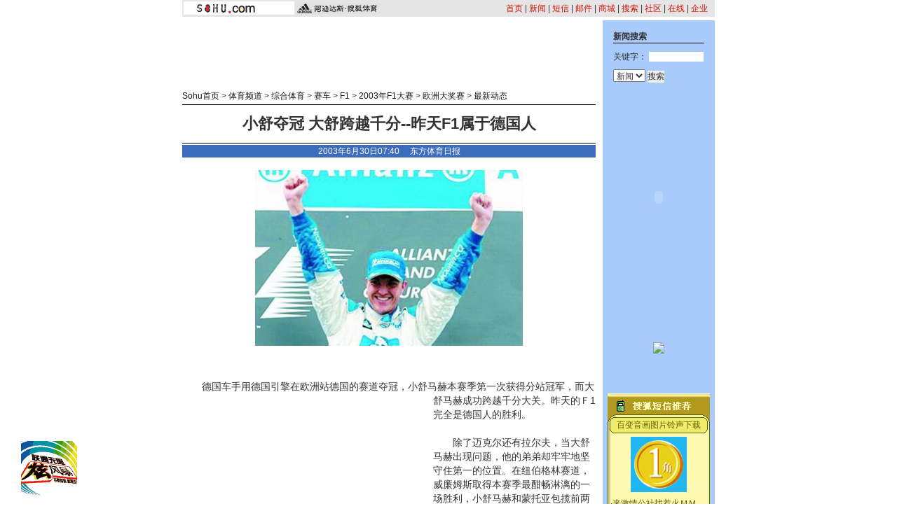

--- FILE ---
content_type: text/html
request_url: https://sports.sohu.com/82/72/news210587282.shtml
body_size: 10028
content:











<html>
<head>
<title>小舒夺冠 大舒跨越千分--昨天F1属于德国人</title>
<meta http-equiv="Content-Type" content="text/html; charset=gb2312">
<!--  style -->
<sohu_cms_include:sports_style><style>
.new1{font-size:14px ;line-height:20px;}
p {font-size: 14px;line-height: 20px;}
.content {font-size: 14px;line-height: 20px;}
li {font-size: 12px;line-height: 18px;}
.main {	font-size: 12px;line-height: 18px;}
.top {font-size: 12px;line-height: 20px;color: #D91200;text-decoration: none;}
.time {font-size: 10px;color: #868686;}
checkbox {font-size: 10px;margin: 0px;padding: 0px;border: 0px 0;}
.title {font-size: 22px;font-weight: bold;line-height: 26px;}
.en {font-family: "Arial", "Helvetica", "sans-serif";font-size: 11px;color: #000000;}
td,body,input,select {font-size: 12px;color:#333333;}
a:hover {  color: #FF0000; text-decoration: none}
.top_red {  font-family: "宋体"; font-size: 12px; color: D70709; text-decoration: none}
.black {  font-family: "宋体"; font-size: 12px; line-height: 18px; text-decoration: none; color: 000000}
.input1 {  font-size: 12px}
.lists {  font-size: 10px}
.blue4{  font-family: "宋体"; font-size: 12px; color: #000099;}
.blue1 {font-family: "宋体";font-size: 12px;line-height: 18px;color: #000099;text-decoration: underline;}
.blue2 {font-family: "宋体";font-size: 14px;line-height: 20px;color: #000099;text-decoration: underline;}
.copyright {font-family: "Arial", "Helvetica", "sans-serif";font-size: 11px;text-decoration: none;line-height: 18px;}
.cnn {font-family: "Arial", "Helvetica", "sans-serif";font-size: 11px;text-decoration: none;color: #000000;	line-height: 18px;}
.black1 {font-family: "宋体";font-size: 14px;line-height: 20px;	color: #000000;	text-decoration: none;}
.blue3 {font-family: "宋体";font-size: 12px;line-height: 18px;color: #000099;text-decoration: none;}
.input2 {background-color: #3C6DBC;font-weight: bold;color: #FFFFFF;	border: 1px solid #3C6DBC;}
.input3 {border: 1px solid #3C6DBC;font-size: 12px;}
.nw2 {font-size: 12px;line-height: 22px;color: #FFFFFF;}
.list { font-size: 10px; color: D55C25; } 
.black {font-family: "宋体";font-size: 12px;line-height: 18px;color: #000000;	text-decoration: none;} 
.white {font-family: "宋体";font-size: 12px;color: #FFFFFF;text-decoration: none;line-height: 18px;} 
a.white:hover {color: #FFEFA5;text-decoration: underline;}
a.black:hover {color:#ff0000}
.ls1 {font-size: 12px;line-height: 18px;color: 000099;}
.ls2 {font-size: 14px;line-height: 20px;color: 000099;}
.ls11 {font-size: 12px;line-height: 18px;color: 000099;text-decoration: none;}
.w1 {font-size: 12px;color: #FFFFFF;text-decoration: none;}
.ls3 {font-size: 12px;color: B6B6B6;text-decoration: none;}
.b1 {font-size: 12px;line-height: 18px;color: #000000;}
.nav_white {font-family: "宋体";font-size: 12px;color: #FFFFFF;text-decoration: none;line-height: 18px;} 
.blue {	text-decoration: underline;color:#000099;line-height: 18px;}
.finput {BORDER-RIGHT: 0px ridge;BORDER-TOP: 1px ridge #727272; BORDER-LEFT: 1px ridge #727272; BORDER-BOTTOM: 0px ridge;font-size: 12px;}
.foxinput {BORDER-RIGHT: 1px ridge; BORDER-TOP: #ffffff 1px  ridge; BORDER-LEFT: #ffffff 1px }
.navigater {color: #333333;text-decoration: none;line-height: 19px;font-size: 12px;}
a.navigater:hover{color:#cc0000;}
.nav_white1 {font-family: "宋体";font-size: 12px;color: #FFFFFF;text-decoration: none;line-height: 14px;} 
a.ls1:visited {color: 800080;}
a.ls11:visited {color: 800080;}
a.ls2:visited {color: 800080;}
a.blue2:visited {color: 800080;}
</style> </sohu_cms_include>
<!--  end style -->
</head>
<body topmargin="4">
<center>
<!-- sport_news_head -->
<sohu_cms_include:sports_news_head><table width="760" border="0" cellpadding="0" cellspacing="2" bgcolor=#E5E5E5>
<tr>
<td width="158"><img src="/images/sports1_logo.gif" width="158" height="19"></td>
<td width="90" align="right"><img src="/images/sports_logo.gif"></td>
<td align="right" valign="bottom"><a href="https://www.sohu.com" class="top">首页</a> | <a href="https://news.sohu.com" class="top">新闻</a> 
| <a href="https://sms.sohu.com" class="top">短信</a> | <a href="https://login.mail.sohu.com" class="top">邮件</a> | <a href="https://store.sohu.com" class="top">商城</a> 
| <a href="https://dir.sohu.com" class="top">搜索</a> | <a href="https://club.sohu.com" class="top">社区</a> | <a href="https://www.sol.sohu.com" class="top">在线</a> | <a href="https://www.sohu.net" class="top">企业</a><img src="/images/bj00.gif" width="8" height="5"></td>
</tr>
</table> </sohu_cms_include>
<!-- end sport_news_head -->
<table width="760" border="0" cellspacing="0" cellpadding="0">
<tr valign=top> 
<td colspan="3"><img src="/images/bj00.gif" width="5" height="5"></td>
</tr>
<tr valign=top> 
<td>
<table width="590" border="0" cellspacing="0" cellpadding="0">
<tr>
<td colspan="2"><img src="/images/bj00.gif" width="5" height="9"></td>
</tr>
<tr> 
<td colspan="2" align="center">
<!-- sport_news_ad1 -->
<SohuAdCode>
<sohu_cms_include:sports_news_ad1><OBJECT classid="clsid:D27CDB6E-AE6D-11cf-96B8-444553540000" codebase="https://download.macromedia.com/pub/shockwave/cabs/flash/swflash.cab#version=5,0,0,0" WIDTH=590 HEIGHT=80><PARAM NAME=movie VALUE="https://images.sohu.com/cs/button/nec/bj3-724/59080jishu1128.swf?clickthru=https://goto.sohu.com/goto.php3?code=nec-bj724-tiyubanner"><PARAM NAME=quality VALUE=autohigh>
<EMBED src="https://images.sohu.com/cs/button/nec/bj3-724/59080jishu1128.swf?clickthru=https://goto.sohu.com/goto.php3?code=nec-bj724-tiyubanner" quality=autohigh  WIDTH=590 HEIGHT=80 TYPE="application/x-shockwave-flash" 
PLUGINSPAGE="https://www.macromedia.com/shockwave/download/index.cgi?P1_Prod_Version=ShockwaveFlash">
</EMBED>
</OBJECT> </sohu_cms_include>
</SohuAdCode>
<!-- end sport_news_ad1 -->
</td>
</tr>
<tr> 
<td colspan="2"><img src="/images/bj00.gif" width="5" height="10"></td>
</tr>
<tr> 
<td width="470" valign="bottom" class="main">
<a href="https://www.sohu.com" target=_blank>Sohu首页</a> > <a href="https://sports.sohu.com" target=_blank>体育频道</a>  

 &gt; <a href="/36/69/subject204186936.shtml" >综合体育</a> &gt; <a href="/39/45/subject204254539.shtml" >赛车</a> &gt; <a href="/67/45/subject204254567.shtml" >F1</a> &gt; <a href="/07/46/subject204254607.shtml" >2003年F1大赛</a> &gt; <a href="/49/65/subject210386549.shtml" >欧洲大奖赛</a> &gt; <a href="/76/65/subject210386576.shtml" >最新动态</a></td>
<td width="120" align="right">

</td>
</tr>
<tr> 
<td colspan="2" valign="bottom" class="main"><img src="/images/bj00.gif" width="5" height="3"></td>
</tr>
<tr bgcolor=#000000> 
<td colspan="2" valign="bottom" class="main"><img src="/images/bj00.gif" width="5" height="1"></td>
</tr>
</table>
<table width="590" border="0" cellspacing="0" cellpadding="0">
<tr> 
    <td height="54" align="center" class="title"><strong><fltitle>小舒夺冠 大舒跨越千分--昨天F1属于德国人</fltitle></strong></td>
</tr>
<tr> 
<td bgcolor=#000000><img src="/images/bj00.gif" width="5" height="1"></td>
</tr>
<tr> 
<td><img src="/images/bj00.gif" width="5" height="2"></td>
</tr>
<tr> 
    <td height="18" align="center" bgcolor=3C6DBC class="main">
    <font color="#FFFFFF">2003年6月30日07:40　 
<a href='https://dzb.hfwb.com.cn/dftyb/' target=_blank><font color='#FFFFFF'>东方体育日报</font></a>
    </font></td>
</tr>
<tr> 
<td class="main"><img src="/images/bj00.gif" width="5" height="14"></td>
</tr>
<tr> 
<td class=content>

<flcontent>
<center><table cellspacing='4' cellpadding='1' border='0' align="center"><tr><td valign=top align=center><b><img src=https://photo.sohu.com/83/72/Img210587283.jpg Width = "382" border='1' Height = "251" ></b></td></tr><tr><td valign=top align=center><b> </b></td></tr></table></center><br><br>　　德国车手用德国引擎在欧洲站德国的赛道夺冠，小舒马赫本赛季第一次获得分站冠军，而大舒马赫成功跨越千分大关。<SohuAdCode><table width="350" border="0" cellspacing="4" cellpadding="0" align="left">
  <tr>
    <td>
<OBJECT classid="clsid:D27CDB6E-AE6D-11cf-96B8-444553540000" codebase="https://download.macromedia.com/pub/shockwave/cabs/flash/swflash.cab#version=5,0,0,0" WIDTH=350 HEIGHT=250>
<PARAM NAME=movie VALUE="https://images.sohu.com/cs/button/shida/3502500617.swf?clickthru=https://goto.sohu.com/goto.php3?code=shida-g51-sport350">
<PARAM NAME=quality VALUE=autohigh>
<EMBED src="https://images.sohu.com/cs/button/shida/3502500617.swf?clickthru=https://goto.sohu.com/goto.php3?code=shida-g51-sport350" quality=autohigh  WIDTH=350 HEIGHT=250 TYPE="application/x-shockwave-flash" PLUGINSPAGE="https://www.macromedia.com/shockwave/download/index.cgi?P1_Prod_Version=ShockwaveFlash">
</EMBED>
</OBJECT></td>
  </tr>
</table></SohuAdCode>昨天的Ｆ1完全是德国人的胜利。<br><br>　　除了迈克尔还有拉尔夫，当大舒马赫出现问题，他的弟弟却牢牢地坚守住第一的位置。在纽伯格林赛道，威廉姆斯取得本赛季最酣畅淋漓的一场胜利，小舒马赫和蒙托亚包揽前两位，由于麦克拉伦车队的莱库宁以及库特哈德双双退出，威廉姆斯凭借本站的18个积分，在车队积分榜上一举超越了原先排在他们前面的麦克拉伦，上升至第二的位置。宝马在德国人的主场独领风骚。<br><br>　　超越伴随着起步就开始上演，排位赛上居第三的小舒马赫超越了哥哥升至第二，紧随莱库宁，而巴里切罗也超越了蒙托亚升至第四。莱库宁在开始阶段表现得异常凶猛，频频制造最快圈速，每一圈都能将第二的小舒马赫甩下近1秒的差距。前几位的排名在第一次进站之后也没有发生任何变化，而各个车队也都表现得比较稳健，20多圈之后居然没有一辆赛车退出比赛。26圈时终于有人退出，第一个退出的居然是一马当先的莱库宁。在一个高速的直道，莱库宁赛车的奔驰引擎发生爆缸，就在赛车发出滚滚浓烟的同时德国车迷爆发出一阵欢呼，因为阻挡德国人登顶的最大障碍突然消失了。欧洲站成了舒马赫家族的“私人领地”，德国车迷最希望看到的一幕出现了。小舒马赫顺利地率先跑完全程。今天是小舒马赫的28岁生日，他在家乡用一个分站冠军为自己送上的最完美的生 日礼物。
</flcontent>
</td>
</tr>
<tr>
<td> </td>
</tr>
</table>
<table width="590" border="0" cellspacing="0" cellpadding="0">
<tr>
<td bgcolor=#000000><img src="/images/bj00.gif" width="5" height="1"></td>
</tr>
<tr>
<td height="37" align="right" valign="top"><table width="250" border="0" cellspacing="0" cellpadding="2">
<tr>
<td><img src="/images/jt.gif" width="13" height="13"></td>
<td><a href="https://dynamic.sohu.com/template/system/newsdiscuss_default.jsp?ENTITYID=210587282&Dynamic=yes" target=_blank><span class="main">我来说两句</span></a></td>
<td><img src="/images/jt.gif" width="13" height="13"></td>
<td><a href="https://club.sohu.com/" target=_blank><span class="main">去相关俱乐部</span></a></td>
<td><img src="/images/jt.gif" width="13" height="13"></td>
<td><A href="https://dynamic.sohu.com/template/system/sendsms.jsp?TITLE=%D0%A1%CA%E6%B6%E1%B9%DA+%B4%F3%CA%E6%BF%E7%D4%BD%C7%A7%B7%D6--%D7%F2%CC%ECF1%CA%F4%D3%DA%B5%C2%B9%FA%C8%CB&CLS=1&URL=https://sports.sohu.com/82/72/news210587282.shtml" onclick="window.open(this.href,'','top=180,left=240,width=400,height=420,scrollbars=yes,resizable=no');return false;"><span class="main">发短信息</span></a></td>
</tr>
</table>
</td>
</tr>
<tr>
<td bgcolor=#000000><img src="/images/bj00.gif" width="5" height="1"></td>
</tr>
<tr>
<td><img src="/images/bj00.gif" width="5" height="2"></td>
</tr>
</table>
<table width="590" border="0" cellpadding="2" cellspacing="1" bgcolor=A8CBFB>
<tr> 
<td>■<span class="main"><strong>相关连接</strong></span></td>
</tr>
<tr> 
<td align="center" bgcolor=#FFFFFF> <table width="550" border="0" cellspacing="0" cellpadding="0">
<tr> 
<td><img src="/images/bj00.gif" width="30" height="5"></td>
<td> 
<!-- NewsRelative -->
<sohu_cms_include:relativeNews> </sohu_cms_include>
<!-- end NewsRelative -->
</td>
</tr>
</table>
</td>
</tr>
</table>
      <table width="100" border="0" cellspacing="0" cellpadding="0">
          <tr>
            <td height="5"></td>
          </tr>
        </table>
<SohuAdCode><sohu_cms_include:sohu_sports_article_ad><IFRAME MARGINWIDTH=0 MARGINHEIGHT=0 SRC="https://sohu.lead2.com.cn/cpc/channel.php?sid=55&page=0&method=site&pid=sohu" FRAMEBORDER=0 WIDTH=590 HEIGHT=118 SCROLLING=no BORDERCOLOR="#000000"></IFRAME>  </sohu_cms_include></SohuAdCode>
<br>
<!-- sport_news_sms2 -->
<sohu_cms_include:sports_news_sms2><table width="589" border="0" align="center" cellpadding="0" cellspacing="0" style="font-size:12px">
  <tr> 
    <td height="23" colspan="3"><img src="https://images.sohu.com/cs/mms/yangshi/images/tittle_29.gif" width="589" height="23"></td>
  </tr>
  <tr valign="top"> 
    <td> 
      <table width="193" border="0" cellpadding="0" cellspacing="0" bgcolor="#21B6EF">
        <tr> 
          <td height="9" colspan="3" valign="top"><img src="https://images.sohu.com/cs/mms/yangshi/images/tittle_31.gif" width="193" height="9"></td>
        </tr>
        <tr> 
          <td width="7" background="https://images.sohu.com/cs/mms/yangshi/images/tittle_34.gif"> </td>
          <td width="178" height="170" valign="top" align="center"><a href="https://sms.sohu.com/ems/month.php" target="_blank"><img src="https://images.sohu.com/cs/mms/img/1jiao.gif" width="80" height="79" border="0"></a><a href="https://sms.sohu.com/ems/month.php" target="_blank"><img src="https://images.sohu.com/cs/mms/img/1jiao1.gif" width="90" height="79" border="0"></a> 
            <table width="88%" border="0" cellspacing="0" cellpadding="0" style="font-size:12px">
              <FORM name=book action=dobook.php method=post target="_self" >
                <input type=hidden name=comefrom value=''>
                <input type="hidden" name="me" value="1" >
                <tr> 
                  <td width="35%" bgcolor="#FFFFFF"> <input type="hidden" value=195 name=recv>
                    <a href="javascript:openbook(195);"><font color="666666">怀<font color="#000000">旧</font>风暴</font></a></td>
                  <td width="65%"><font color="#3368CC">黑白图片单音铃声</font></td>
                </tr>
                <tr> 
                  <td width="35%"> </td>
                  <td width="65%" align="right"><font color="#B7E1F9"> 4元/月</font> 
                    <a href="javascript:openbook(195);"><img src="https://images.sohu.com/cs/sms/ad/sms-img/dingy.gif" alt="订阅" width="38" height="18" border="0"></a></td>
                </tr>
                <tr> 
                  <td width="35%" bgcolor="#FFFFFF"> <input type="hidden" value=196 name=recv>
                    <a href="javascript:openbook(196);"> <font color="#FF0000">迷</font><font color="#009900">彩</font><font color="#666666">风暴</font></a></td>
                  <td width="65%"><font color="#3368CC">彩色图片和弦铃声</font></td>
                </tr>
                <tr> 
                  <td width="35%"> </td>
                  <td width="65%" align="right"><font color="#B7E1F9"> 8元/月</font><a href="javascript:openbook(196);"><img src="https://images.sohu.com/cs/sms/ad/sms-img/dingy.gif" alt="订阅" width="38" height="18" border="0"></a></td>
                </tr>
              </form>
            </table> </td>
          <td width="8" valign="top" background="https://images.sohu.com/cs/mms/yangshi/images/tittle_42.gif"><img src="https://images.sohu.com/cs/mms/yangshi/images/tittle_36.gif" width="8" height="75"></td>
        </tr>
        <tr> 
          <td height="5" colspan="3"><img src="https://images.sohu.com/cs/mms/yangshi/images/tittle_45.gif" width="193" height="5"></td>
        </tr>
      </table>
    </td>
    <td> 
      <table width="192" border="0" cellpadding="0" cellspacing="0" bgcolor="#8CCF39">
        <tr> 
          <td height="9" colspan="2"><img src="https://images.sohu.com/cs/mms/yangshi/images/tittle_32.gif" width="192" height="9"></td>
        </tr>
        <tr> 
          <td width="184" height="170" align="center"> <table width="98%" border="0" cellspacing="0" cellpadding="0" style="font-size:12px">
              <tr> 
                <td colspan="2" align="center"><a href="https://mms.sohu.com/pic/" onclick="javascript:sendpic(10251);" target="_blank"><img src="https://images.sohu.com/cs/mms/newyangshi/10251%5B1%5D.gif" border="0"></a></td>
              </tr>
              <tr> 
                <td height="25"><font color="#16632F">·</font><a href="https://mms.sohu.com/ring/"><font color="#16632F">和弦铃声：</font></a></td>
                <td>&nbsp;</td>
              </tr>
              <tr> 
                <td height="18"><a style="cursor:hand" onclick="javascript: sendring(17596);"><font color="#E0F8E8">很爱很爱你</font></a></td>
                <td><a style="cursor:hand" onclick="javascript: sendring(6817);"><font color="#E0F8E8">有多少爱可以重来</font></a></td>
              </tr>
              <tr> 
                <td height="18"><font color="#16632F">·</font><a href="https://mms.sohu.com/tone/"><font color="#16632F">疯狂音效：</font></a></td>
                <td>&nbsp;</td>
              </tr>
              <tr> 
                <td height="18"><a style="cursor:hand" onclick="javascript: sendtone(5522);"><font color="#E0F8E8">宝贝该起床了</font></a></td>
                <td><a style="cursor:hand" onclick="javascript: sendtone(11607);"><font color="#E0F8E8">甘撒热血写春秋</font></a></td>
              </tr>
            </table></td>
          <td width="8" valign="top" background="https://images.sohu.com/cs/mms/yangshi/images/tittle_43.gif"><img src="https://images.sohu.com/cs/mms/yangshi/images/tittle_38.gif" width="8" height="75"></td>
        </tr>
        <tr> 
          <td height="5" colspan="2"><img src="https://images.sohu.com/cs/mms/yangshi/images/tittle_46.gif" width="192" height="5"></td>
        </tr>
      </table></td>
    <td> 
      <table width="200" border="0" cellpadding="0" cellspacing="0" bgcolor="#F7E300">
        <tr> 
          <td height="9" colspan="2"><img src="https://images.sohu.com/cs/mms/yangshi/images/tittle_33.gif" width="204" height="9"></td>
        </tr>
        <tr> 
          <td width="197" height="170" align="center"> <table width="80%" border="0" cellspacing="0" cellpadding="0" style="font-size:12px">
              <tr> 
                <td height="60" align="center" valign="top"><a href="javascript:book(1648);"><img src="https://images.sohu.com/cs/mms/yangshi/images/01.gif" width="72" height="52" border="0"></a></td>
              </tr>
              <tr> 
                <td><script language="JavaScript1.2">

var message="含蓄幽默的情趣段子，创意新颖的搞笑图片，让你看了就想笑，笑了还想笑。"
var neonbasecolor="#000000"
var neontextcolor="#cc0000"
var flashspeed=150


var n=0
if (document.all){
document.write('<font color="'+neonbasecolor+'">')
for (m=0;m<message.length;m++)
document.write('<span id="neonlight">'+message.charAt(m)+'</span>')
document.write('</a></font>')

var tempref=document.all.neonlight
}
else
document.write(message)

function neon(){

if (n==0){
for (m=0;m<message.length;m++)
tempref[m].style.color=neonbasecolor
}

tempref[n].style.color=neontextcolor

if (n<tempref.length-1)
n++
else{
n=0
clearInterval(flashing)
setTimeout("beginneon()",1500)
return
}
}

function beginneon(){
if (document.all)
flashing=setInterval("neon()",flashspeed)
}
beginneon()


</script></td>
              </tr>
              <tr> 
                <td align="center"><a href="javascript:book(1648);"><img src="https://images.sohu.com/cs/mms/pic/dingyue.gif" border="0"></a></td>
              </tr>
            </table> 
            <table width="92%" border="0" cellspacing="4" cellpadding="0" style="font-size:12px">
              <tr>
                <td><font color="#330099"><b><font color="#3399FF">订阅任何<a href=https://mms.sohu.com/book/ target=_blank style="font-size:12px;text-decoration:none"><font color=#3399FF>彩信服务</font></a></font></b></font></td>
              </tr>
              <tr>
                <td>
                  <div align="right"><b><font color="#3399FF">三天内退订</font><font color="#FF0000">不收费！！！</font></b></div>
                </td>
              </tr>
            </table>
          </td>

          <td width="7" valign="top" background="https://images.sohu.com/cs/mms/yangshi/images/tittle_44.gif"><img src="https://images.sohu.com/cs/mms/yangshi/images/tittle_40.gif" width="7" height="75"></td>
        </tr>
        <tr> 
          <td height="5" colspan="2"><img src="https://images.sohu.com/cs/mms/yangshi/images/tittle_47.gif" width="204" height="5"></td>
        </tr>
      </table></td>
  </tr><script language="JavaScript">
<!--
	
	function sendani(id)
	{
  		window.open('https://mms.sohu.com/send/send.php?id=' + id,'newwindow','top=100,left=200,width=456,height=406,scrollbars=no,resizable=no,center=yes');
	}
	function sendpic(id)
	{
  		window.open('https://mms.sohu.com/send/send.php?id=' + id,'newwindow','top=100,left=200,width=456,height=406,scrollbars=no,resizable=no,center=yes');
	}
	function sendring(id)
	{
  		window.open('https://mms.sohu.com/send/send.php?id=' + id,'newwindow','top=100,left=200,width=456,height=406,scrollbars=no,resizable=no,center=yes');
	}
	function sendtone(id)
	{
  		window.open('https://mms.sohu.com/sendtone/send.php?id=' + id,'newwindow','top=100,left=200,width=456,height=406,scrollbars=no,resizable=no,center=yes');
	}
	function sendd(id)
	{
  		window.open('https://mms.sohu.com/send/sendd.php?id=' + id,'newwindow','top=100,left=200,width=456,height=406,scrollbars=no,resizable=no,center=yes');
	}

	
	function book(id)
	{
  		window.open('https://mms.sohu.com/book/book.php?id=' + id,'newwindow','top=100,left=200,width=456,height=406,scrollbars=no,resizable=no,center=yes');
	}

	function freebook(id)
	{
  		window.open('https://mms.sohu.com/book/books.php?id=' + id,'newwindow','top=100,left=200,width=456,height=406,scrollbars=no,resizable=no,center=yes');
	}

-->
</script>
</table> </sohu_cms_include>
<!-- end sport_news_sms2 --><br>
<table width="590" border="0" cellpadding="0" cellspacing="1" bgcolor=#FFFFFF>
<script>
function checkName() {
 if (document.discuss.author.value=="") {
  alert("请输入用户名,谢谢!");
  return false;
 }
 return true;
}
function changeName() {
 if ( document.discuss.none.checked ) {
  document.discuss.author.value = "匿名";
 }
}
</script>
<form name="discuss" method="post" action="https://dynamic.sohu.com/frag/system/news_discuss.jsp" onsubmit="return checkName()" target="_blank">
<input type=hidden name="Dynamic" value="yes">
<input type=hidden name="Refresh" value="yes">
<input type=hidden name="ENTITYID" value="210587282" >
<input type=hidden name="begin" value=0 >
<input type=hidden name="isSubmit" value="true" >
<tr> 
<td valign="bottom"><span class="main"><strong>请发表您的看法</strong></span> </td>
</tr>
<tr> 
<td height="35" bgcolor="#EDEDED" class="main"><strong><img src="/images/bj00.gif" width="19" height="5">用户： 
<input name="author" type="text" size="30">
<img src="/images/bj00.gif" width="130" height="5">匿名发出 
<input type="checkbox" name="none" value="true" onclick="changeName()">
</strong></td>
</tr>
<tr> 
<td align="center" bgcolor="#EDEDED"> <table width="554" border="0" cellspacing="0" cellpadding="2">
<tr> 
<td> </td>
<td class="main">您要为您所发的言论的后果负责，故请各位遵纪守法并注意语言文明。</td>
</tr>
<tr> 
<td width="40" valign="top"><strong><span class="main">留言：</span></strong></td>
<td> <textarea name="content" cols="60" rows="5" wrap="VIRTUAL"></textarea> </td>
</tr>
<tr> 
<td> </td>
<td><img src="/images/bj00.gif" width="120" height="5"> <input type="submit" name="Submit" value="  发 表  "> 
<input type="reset" name="Submit2" value="  取 消  "> </td>
</tr>
<tr> 
<td colspan="2" class="main"><a href="https://bbs.sohu.com/license.htm" class=Abbs target=_blank>* 
经营许可证编号：京ICP00000008号</a><br>
<a href="https://news.sohu.com/01/66/news145676601.shtml" target=_blank class=Abbs>* 
遵守《互联网电子公告服务管理规定》</a><br>
<a href="https://news.sohu.com/72/65/news145676572.shtml" target=_blank class=Abbs>* 
遵守《全国人大常委会关于维护互联网安全的规定》</a></td>
</tr>
</table></td>
</tr>
</form>
</table>
<table width="590" border="0" cellspacing="0" cellpadding="0">
<tr> 
<td><img src="/images/bj00.gif" width="5" height="10"></td>
</tr>
<tr> 
<td bgcolor=#000000><img src="/images/bj00.gif" width="5" height="1"></td>
</tr>
<tr> 
<td bgcolor=#FFFFFF><img src="/images/bj00.gif" width="5" height="1"></td>
</tr>
</table>
</td>
<td width="10"><img src="/images/bj00.gif" width="10" height="5"></td>
<td width="160" align="center" valign="top" bgcolor=A8CBFB><br>
<table width="130" border="0" cellspacing="0" cellpadding="0">
<form name="form2" method="get" action="https://search.sohu.com/cgi-bin/search.cgi" target=_blank>
<tr> 
<td><strong><span class="main">新闻搜索</span></strong> </td>
</tr>
<tr> 
<td bgcolor=#000000><img src="/images/bj00.gif" width="5" height="1"></td>
</tr>
<tr> 
<td height="28" valign="bottom"> <span class="main"> 关键字： </span> 
<input name="T1" type="text" size="10">
</td>
</tr>
<tr>
<td height="28" valign="bottom"> 
<select name=opt>
<option selected value=main>网站</option>
<option value=spider>网页</option>
<option value=class>类目</option>
<option value=news selected>新闻</option>
<option value=sports>体育</option>
<option value=3721>网址</option>
<option value=mall>商品</option>
<option value=hard>硬件</option>
<option value=soft>软件</option>
<option value=general>高级</option>
</select>
<input type="submit" name="B1" value="搜索">
</td>
</tr>
</form>
</table>
<br>
<SohuAdCode>
<!-- sport_news_ad2 -->
<sohu_cms_include:sports_news_ad2><strong><span class="main"><table border="0" cellspacing="0" cellpadding="0" align=center>
<tr> 
    <td><OBJECT classid="clsid:D27CDB6E-AE6D-11cf-96B8-444553540000" codebase="https://download.macromedia.com/pub/shockwave/cabs/flash/swflash.cab#version=5,0,0,0" WIDTH=130 HEIGHT=300>
<PARAM NAME=movie VALUE="https://images.sohu.com/cs/button/xiaxin/V7/1303001124.swf?clickthru=https://goto.sohu.com/goto.php3?code=xiaxingd-sportspip">
<PARAM NAME=quality VALUE=autohigh>
<EMBED src="https://images.sohu.com/cs/button/xiaxin/V7/1303001124.swf?clickthru=https://goto.sohu.com/goto.php3?code=xiaxingd-sportspip" quality=autohigh  WIDTH=130 HEIGHT=300 TYPE="application/x-shockwave-flash" PLUGINSPAGE="https://www.macromedia.com/shockwave/download/index.cgi?P1_Prod_Version=ShockwaveFlash">
</EMBED>
</OBJECT></td>
  </tr></table></span></strong> </sohu_cms_include>
<!-- end sport_news_ad2 -->
<sohu_cms_include:cs_news_final><table border=0 cellpadding=0 cellspacing=0>
	<tr><td height=130><a href=https://goto.sohu.com/goto.php3?code=eachnet-sh171-sport120 target=_blank><img src=https://images.sohu.com/cs/button/eachnet/1201/alumnib1202.gif border=0></a></td></tr>
	</table> </sohu_cms_include>
<!-- sport_news_sms1 -->
<sohu_cms_include:sports_news_sms1><table width="146" border="0" cellpadding="0" cellspacing="0" bgcolor="#FFFBB5">
    <tr> 
      <td colspan="3"><img src="https://images.sohu.com/cs/mms/newyangshi/images/bg_03.gif" width="146" height="32"></td>
    </tr>
    <tr align="center"> 
      <td height="27" colspan="3" background="https://images.sohu.com/cs/mms/newyangshi/images/bg_05.gif" style="font-size:12px"><a href="https://sms.sohu.com/ems/month.php" target="_blank"><font color="#5a6100">百变音画图片铃声下载</font></a></td>
    </tr>
    <tr> 
      <td width="4" background="https://images.sohu.com/cs/mms/newyangshi/images/bg_07.gif"></td>
      <td width="138"><table width="138" border="0" cellspacing="0" cellpadding="0" style="font-size:12px">
          <tr> 
            <td height="85" align="center"><a href=https://sms.sohu.com/ems/month.php target=_blank><img src="https://images.sohu.com/cs/mms/img/1jiao.gif" width="80" height="79" border="0" ></a></td>
          </tr>
          <tr>
            <td height="5"></td>
          </tr>
          <tr> 
            <td>·<a href="https://ggmm.sohu.com/" target="_blank" style="line-height:17px"><font color="#5a6100">来激情公社找惹火ＭＭ</font></a><br>
              ·<a href="https://mms.sohu.com/zhuanti/christmas/index.html" target="_blank"><font color="#5a6100">攒魔法袜子拿圣诞礼物</font></a> 
            </td>
          </tr>
        </table></td>
      <td width="4" background="https://images.sohu.com/cs/mms/newyangshi/images/bg_09.gif"></td>
    </tr>
    <tr align="center"> 
      <td height="39" colspan="3" background="https://images.sohu.com/cs/mms/newyangshi/images/bg_12.gif" 

style="font-size:12px"><a href="https://mms.sohu.com/" target="_blank"><font color="#cc0000">搜狐彩信最新推荐</font></a></td>
    </tr>
    <tr> 
      <td background="https://images.sohu.com/cs/mms/newyangshi/images/bg_07.gif"></td>
      <td width="138"><table width="138" border="0" cellspacing="0" cellpadding="0" style="font-size:12px">
          <tr> 
            <td align="center"><a href="https://mms.sohu.com/pic/" target="_blank" onclick="javascript: sendpic(14285);"><img src="https://images.sohu.com/cs/mms/newyangshi/14285%5B1%5D.gif" border="0"></a></td>
          </tr>
          <tr> 
            <td height="50" align="center" style="line-height:17px"> <font color="#5a6100">·</font><a href="https://mms.sohu.com/ring/1086/2/001.html" target="_blank"><font color="#8000FF">[</font><font color="#AA00D5">和</font><font color="#D400AB">弦</font><font color="#E00081">铃</font><font color="#E00057">声</font><font color="#E0002D">]</font></a> 
              <a href="javascript: sendring(2520);" ><font color="#5a6100">原来的我</font></a><br>
              <font color="#5a6100">·</font><a href="https://mms.sohu.com/tone/1500/2/001.html" target="_blank"><font color="#FF0000">[</font><font color="#D52A00">疯</font><font color="#D05400">狂</font><font color="#D07E00">音</font><font color="#D0A800">效</font><font color="#D0D200">]</font></a> 
              <a href="javascript: sendtone(5379);"><font color="#5a6100">口哨青年</font></a></td>
          </tr>
          <tr> 
            <td align="center"> <table width="100%" border="0" cellspacing="0" cellpadding="0">
                <tr> 
                  <form name=seek method=get action='https://mms.sohu.com/seek.php' target='_blank'>
                    <td valign=top height=20 width="1"> </td>
                    <td height=20 align="center" valign=top> <input name="key_words" type="text" size="5" class="input1" value="周杰伦" > 
                      <select name="kind" class="input1">
                        <option value="ring" selected>和弦</option>
                        <option value="tone">音效</option>
                        <option value="pic">彩图</option>
                        <option value="ani">动画</option>
                      </select> <input type=submit value="搜" name=seek> </td>
                  </form>
                </tr>
              </table></td>
          </tr>
          <tr> 
            <td height="20" align="center"><font color="#5a6100">热门词：</font><a href="https://mms.sohu.com/seek.php?key_words=%B1%D8%C9%B1%B9%A6&kind=ani&project=sohu&imageField2.x=34&imageField2.y=6" target="_blank"><font color="#5a6100">必杀功</font></a>
              <a href="https://mms.sohu.com/seek.php?kind=ring&seek_kind=singer&key_words=1356" target="_blank"><font color="#5a6100">林忆莲</font></a></td>
          </tr>
        </table></td>
      <td background="https://images.sohu.com/cs/mms/newyangshi/images/bg_09.gif"></td>
    </tr>
    <tr align="center"> 
      <td height="39" colspan="3" background="https://images.sohu.com/cs/mms/newyangshi/images/bg_14.gif" style="font-size:12px"><font color="#5a6100">精彩订阅</font></td>
    </tr>
    <tr> 
      <td background="https://images.sohu.com/cs/mms/newyangshi/images/bg_07.gif"></td>
      <td width="138"> <table width="138" border="0" cellspacing="0" cellpadding="0" style="font-size:12px" >
	   
		  <FORM name=book action='' onsubmit='return fastbook_with_mms(this);' method=post>
                      <input type=hidden name=comefrom value=''>
                      <input type="hidden" name="me" value="1" >
          <tr>
            <td><img src="https://images.sohu.com/cs/sms/ad/sms-img/iron.gif" width="7" height="7" hspace="4"><a href=https://sms.sohu.com/book/index.php target=_blank><font style="font-size:9pt" color="#AE3F02">新闻资讯</font></a></td>
          </tr>
          <tr>
            <td height="5"></td>
          </tr>
          <tr> 
              <td style="line-height:17px"><font color="#000000">关注甲Ａ；关注大郅姚明；关注东亚四强赛</font>……<br>
                <font color="#5a6100">订阅</font> 
                <input type=hidden value=77 name=recv ><a href="javascript:openbook(77);"><font color="#AD3C00">体育新闻</font></a><font color="#5a6100">，了解详情</font></td>
          </tr>
          <tr> 
              <td height="26" align="center" valign="bottom"><a href="javascript:openbook(77);"><img src="https://images.sohu.com/cs/mms/newyangshi/images/dinyue_17.gif" width="68" height="21" border="0"></a></td>
          </tr></form>
        </table> </td>
      <td background="https://images.sohu.com/cs/mms/newyangshi/images/bg_09.gif"></td>
    </tr>
    <tr valign="top"> 
      <td height="15" colspan="3"><img src="https://images.sohu.com/cs/mms/newyangshi/images/bg_16.gif" width="146" height="15"></td>
    </tr>
	<script language="JavaScript">
<!--
	
	function sendani(id)
	{
  		window.open('https://mms.sohu.com/send/send.php?id=' + id,'newwindow','top=100,left=200,width=456,height=406,scrollbars=no,resizable=no,center=yes');
	}
	function sendpic(id)
	{
  		window.open('https://mms.sohu.com/send/send.php?id=' + id,'newwindow','top=100,left=200,width=456,height=406,scrollbars=no,resizable=no,center=yes');
	}
	function sendring(id)
	{
  		window.open('https://mms.sohu.com/send/send.php?id=' + id,'newwindow','top=100,left=200,width=456,height=406,scrollbars=no,resizable=no,center=yes');
	}
	function sendtone(id)
	{
  		window.open('https://mms.sohu.com/sendtone/send.php?id=' + id,'newwindow','top=100,left=200,width=456,height=406,scrollbars=no,resizable=no,center=yes');
	}
	function sendd(id)
	{
  		window.open('https://mms.sohu.com/send/sendd.php?id=' + id,'newwindow','top=100,left=200,width=456,height=406,scrollbars=no,resizable=no,center=yes');
	}

	
	function book(id)
	{
  		window.open('https://mms.sohu.com/book/book.php?id=' + id,'newwindow','top=100,left=200,width=456,height=406,scrollbars=no,resizable=no,center=yes');
	}

	function freebook(id)
	{
  		window.open('https://mms.sohu.com/book/books.php?id=' + id,'newwindow','top=100,left=200,width=456,height=406,scrollbars=no,resizable=no,center=yes');
	}

	function openbook(id)
	{
  		window.open('https://sms.sohu.com/book/book.php?id=' + id,'newwindow','top=100,left=200,width=456,height=600,scrollbars=no,resizable=no,center=yes');
	}
	function sendpic1(id,name,col,imagefile,mobile,type)
        {
                window.open('https://sms.sohu.com/ems/sendpic.php?id='+id+'&mobile='+mobile+'&type='+type+'&name='+name+'&class='+col+'&imagefile='+imagefile,'newtxt','top=0,left=200,width=400,height=476,scrollbars=no,resizable=yes,center:yes');
        }
function promotering(myurl)
{
   window.open(myurl,'newtxt','top=0,left=200,width=400,height=300,scrollbars=no,resizable=yes,center:yes');
}
function fastbook_with_mms(fm) {
	var usernumber;
	if (fm.usernumber)
	{
		usernumber = fm.usernumber.value;
	}
	else
	{
		usernumber = "";
	}
	var url="https://sms.sohu.com/book/fastbook2.php?me=1&usernumber="+usernumber+"&";
	for (i=0;i<fm.recv.length;i++)
	{
		if(fm.recv[i].checked == true)
		{ 
			url=url+"rec[]="+fm.recv[i].value+"&";
		}
	}
	window.open(url,'','width=400 height=470,resizable=yes');
	return (false);
}

-->
</script>
  </table> </sohu_cms_include>
<!-- end sport_news_sms1 -->
        <br>
<!-- sport_news_erp1 -->
<sohu_cms_include:sports_news_erp1><IFRAME width=145 HEIGHT=170 MARGINWIDTH=0 MARGINHEIGHT=0 HSPACE=0 VSPACE=0 FRAMEBORDER=0 SCROLLING=no BORDERCOLOR="#ADCBFF" SRC="https://scalink.sohu.com/scasportbottom.htm"></IFRAME> </sohu_cms_include>
<!-- end sport_news_erp1 -->
        <br>
<!-- sport_news_net1 -->
<sohu_cms_include:sports_news_net1><table width=100% cellpadding=0 cellspacing=0 border=0 id=SOLBLOCK><tr><td><Iframe src="https://www.sol.sohu.com/promotion/sol_channel.htm" width="147" height="170" marginwidth=0 marginheight=0 hspace=0 vspace=0 frameborder=0 scrolling=no name="main" align="center"></iframe>
</td></tr></table> </sohu_cms_include>
<!-- end sport_news_net1 -->
        <br>
<!-- sport_news_store1 -->
<sohu_cms_include:sports_news_store1><TABLE cellSpacing=0 cellPadding=0 width=145 border=0>
<TBODY>
<TR>
<TD width=20 bgColor=#3e6dbb height=20></TD>
<TD width=120 bgColor=#f3ca06><IMG height=5 src="/images/bj00.gif" width=5><SPAN class=main><STRONG><A href="https://store.sohu.com/" target=_blank>搜狐商城</A></STRONG></SPAN></TD></TR>
<TR bgColor=#3e6dbb>
<TD colSpan=2><IMG height=2 src="/images/bj00.gif" width=5></TD></TR>
<TR align=middle bgColor=#ffffff>
<TD colSpan=2>
<TABLE cellSpacing=0 cellPadding=2 width=136 border=0>
<TBODY>
<TR>
<TD class=main>·<A class=blue href="https://store.sohu.com/Catalog.jsp?autoid=260" target=_blank>影视</A>|<A class=blue href="https://images2.sohu.com/image/store/mm/hanliu/hanliu.html" >我们真的爱过吗</A><BR>·<A class=blue href="https://store.sohu.com/Catalog.jsp?autoid=266" target=_blank>音乐</A>|<A class=blue href="https://images2.sohu.com/image/store/mm/2003/zq/linglei/linglei.html" >呐喊曾经的摇滚</A><BR>·<A class=blue href="https://store.sohu.com/Catalog.jsp?autoid=74" target=_blank>书籍</A>|<A class=blue href="https://images2.sohu.com/image/store/dy_store/20030910/zq.html" target=_blank>邵佳一写真5折
</A><BR>·<A class=blue href="https://store.sohu.com/Catalog.jsp?autoid=260" target=_blank>影视</A>|<A class=blue href="https://images2.sohu.com/image/store/movie_image/zhuanti/dianshiju/dianshiju.htm" >热播剧绝对权力</A><BR>·<A class=blue href="https://store.sohu.com/Catalog.jsp?autoid=39" target=_blank>化妆</A>|<A class=blue href="https://store.sohu.com/Catalog.jsp?autoid=39" >玉兰油限时77折</A><BR>·<A href="
https://images2.sohu.com/image/store/mm/olay/olay.html" target=_blank>精品</A>|<A href="
https://images2.sohu.com/image/store/gift/zhuanti/gift-zippo/index.html" target=_blank>zippo火机5折起</A></TD></TR></TBODY></TABLE></TD></TR>
<TR bgColor=#ffba03>
<TD colSpan=2><IMG height=1 src="/images/bj00.gif" width=5></TD></TR></TBODY></TABLE> </sohu_cms_include>
<!-- end sport_news_store1 -->
</SohuAdCode>
      </td>
</tr>
</table>
<table width="760" border="0" cellspacing="0" cellpadding="0">
<tr> 
<td width="590">
<!-- sport_news_sms2 -->
<sohu_cms_include:sports_news_frag1> </sohu_cms_include>
<!-- end sport_news_sms2 -->
</td>
<td width="10"><img src="/images/bj00.gif" width="10" height="5"></td>
      <td width="160" align="center" bgcolor=#3C6DBC><a href="mailto:editor@sohu-inc.com"><img src="/images/mail.gif" width="23" height="16" border="0" align="absmiddle"></a> 
        <font color="#FFFFFF">-- 给编辑写信</font></td>
</tr>
</table>
<br>
<!-- sports_news_foot  -->
<sohu_cms_include:sports_news_foot><table width="760" border="0" cellspacing="0" cellpadding="0">
<tr> 
<td bgcolor=#000000><img src="/images/bj00.gif" width="5" height="1"></td>
</tr>
<tr> 
<td align="center"><br>
        <span class="main">搜狐体育24小时值班电话：010-65102160 转6293 或6294 <br>
        </span><span class="en">Copyright &copy; 2003 Sohu.com Inc. All rights 
        reserved.</span><span class="main"> 搜狐公司 版权所有</span></td>
</tr>
<tr>
<td align="center">&nbsp;</td>
</tr>
</table>
<script language="JavaScript" src="https://nielsen.js.sohu.com/nnselect.js">
</script>
<noscript>
<img src='https://ping.nnselect.com/ping.gif?c=119' height='1' width='1'>
</noscript> </sohu_cms_include>
<!-- end sports_news_foot  -->
</center>
<SohuAdCode>
<sohu_cms_include:sports_news_script1><script language="javascript">
leftformat="gif";
leftmargin1="130"; 
leftpicsuspent="https://images.sohu.com/cs/button/liantong/bj3-890/80X80.gif";
leftlinksuspent="https://goto.sohu.com/goto.php3?code=liantong-bj890-tiyunewsfly";
leftflashsuspent="https://images.sohu.com/cs/button/kia/80801210.swf?clickthru=https://goto.sohu.com/goto.php3?code=KIA-sh27-sportsnews80";
leftmargin1="215";
topleft="90";
rightformat="";
rightpicsuspent="https://images.sohu.com/cs/button/shouxin07/8080.gif";
rightlinksuspent="https://goto.sohu.com/goto.php3?code=shouxin07-bj420sportfla";
rightflashsuspent="https://images.sohu.com/cs/button/anta/80800801.swf?clickthru=https://goto.sohu.com/goto.php3?code=anta-g86free-sportsfly";
rightmargin1="550";
topright="90";
flytransparency="";
liumeitiformat="";
lmtleft="430";
lmttop="220";
lmtwidth="150";
lmtheight="200";
lmtransparency="";
liumeiti="";
liumeititime="5000";
</SCRIPT>
<script language="javascript" src="https://images.sohu.com/cs/jsfile/allfly.js"></SCRIPT> </sohu_cms_include>
</SohuAdCode>
<script src="//statics.itc.cn/spm/prod/js/insert_spm.js"></script></body>
</html>